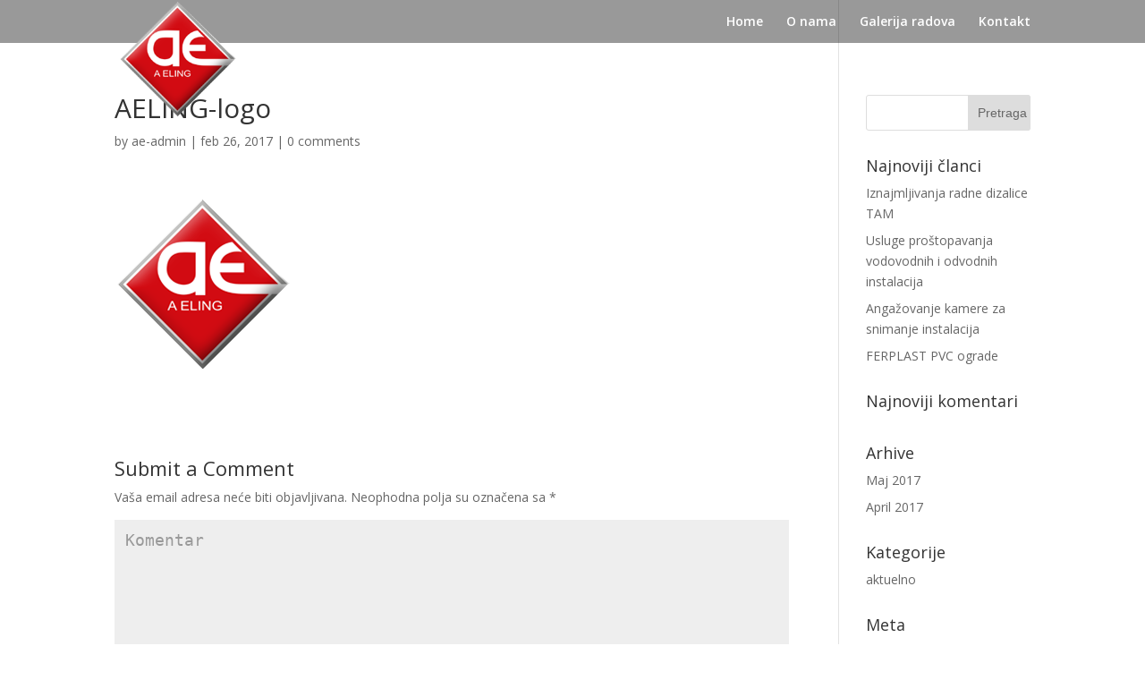

--- FILE ---
content_type: text/html; charset=UTF-8
request_url: https://aeling.ba/aeling-logo/
body_size: 17649
content:
<!DOCTYPE html>
<!--[if IE 6]>
<html id="ie6" lang="bs-BA">
<![endif]-->
<!--[if IE 7]>
<html id="ie7" lang="bs-BA">
<![endif]-->
<!--[if IE 8]>
<html id="ie8" lang="bs-BA">
<![endif]-->
<!--[if !(IE 6) | !(IE 7) | !(IE 8)  ]><!-->
<html lang="bs-BA">
<!--<![endif]-->
<head>
	<meta charset="UTF-8" />
			
	<meta http-equiv="X-UA-Compatible" content="IE=edge">
	<link rel="pingback" href="https://aeling.ba/xmlrpc.php" />

		<!--[if lt IE 9]>
	<script src="https://aeling.ba/wp-content/themes/Divi/js/html5.js" type="text/javascript"></script>
	<![endif]-->

	<script type="text/javascript">
		document.documentElement.className = 'js';
	</script>

	<script>var et_site_url='https://aeling.ba';var et_post_id='40';function et_core_page_resource_fallback(a,b){"undefined"===typeof b&&(b=a.sheet.cssRules&&0===a.sheet.cssRules.length);b&&(a.onerror=null,a.onload=null,a.href?a.href=et_site_url+"/?et_core_page_resource="+a.id+et_post_id:a.src&&(a.src=et_site_url+"/?et_core_page_resource="+a.id+et_post_id))}
</script><title>AELING-logo | A ELING d.o.o.</title>
<link rel='dns-prefetch' href='//fonts.googleapis.com' />
<link rel='dns-prefetch' href='//s.w.org' />
<link rel="alternate" type="application/rss+xml" title="A ELING d.o.o. &raquo; novosti" href="https://aeling.ba/feed/" />
<link rel="alternate" type="application/rss+xml" title="A ELING d.o.o. &raquo;  novosti o komentarima" href="https://aeling.ba/comments/feed/" />
<link rel="alternate" type="application/rss+xml" title="A ELING d.o.o. &raquo; AELING-logo novosti o komentarima" href="https://aeling.ba/feed/?attachment_id=40" />
		<script type="text/javascript">
			window._wpemojiSettings = {"baseUrl":"https:\/\/s.w.org\/images\/core\/emoji\/11\/72x72\/","ext":".png","svgUrl":"https:\/\/s.w.org\/images\/core\/emoji\/11\/svg\/","svgExt":".svg","source":{"concatemoji":"https:\/\/aeling.ba\/wp-includes\/js\/wp-emoji-release.min.js?ver=4.9.26"}};
			!function(e,a,t){var n,r,o,i=a.createElement("canvas"),p=i.getContext&&i.getContext("2d");function s(e,t){var a=String.fromCharCode;p.clearRect(0,0,i.width,i.height),p.fillText(a.apply(this,e),0,0);e=i.toDataURL();return p.clearRect(0,0,i.width,i.height),p.fillText(a.apply(this,t),0,0),e===i.toDataURL()}function c(e){var t=a.createElement("script");t.src=e,t.defer=t.type="text/javascript",a.getElementsByTagName("head")[0].appendChild(t)}for(o=Array("flag","emoji"),t.supports={everything:!0,everythingExceptFlag:!0},r=0;r<o.length;r++)t.supports[o[r]]=function(e){if(!p||!p.fillText)return!1;switch(p.textBaseline="top",p.font="600 32px Arial",e){case"flag":return s([55356,56826,55356,56819],[55356,56826,8203,55356,56819])?!1:!s([55356,57332,56128,56423,56128,56418,56128,56421,56128,56430,56128,56423,56128,56447],[55356,57332,8203,56128,56423,8203,56128,56418,8203,56128,56421,8203,56128,56430,8203,56128,56423,8203,56128,56447]);case"emoji":return!s([55358,56760,9792,65039],[55358,56760,8203,9792,65039])}return!1}(o[r]),t.supports.everything=t.supports.everything&&t.supports[o[r]],"flag"!==o[r]&&(t.supports.everythingExceptFlag=t.supports.everythingExceptFlag&&t.supports[o[r]]);t.supports.everythingExceptFlag=t.supports.everythingExceptFlag&&!t.supports.flag,t.DOMReady=!1,t.readyCallback=function(){t.DOMReady=!0},t.supports.everything||(n=function(){t.readyCallback()},a.addEventListener?(a.addEventListener("DOMContentLoaded",n,!1),e.addEventListener("load",n,!1)):(e.attachEvent("onload",n),a.attachEvent("onreadystatechange",function(){"complete"===a.readyState&&t.readyCallback()})),(n=t.source||{}).concatemoji?c(n.concatemoji):n.wpemoji&&n.twemoji&&(c(n.twemoji),c(n.wpemoji)))}(window,document,window._wpemojiSettings);
		</script>
		<meta content="Divi-child v." name="generator"/><style type="text/css">
img.wp-smiley,
img.emoji {
	display: inline !important;
	border: none !important;
	box-shadow: none !important;
	height: 1em !important;
	width: 1em !important;
	margin: 0 .07em !important;
	vertical-align: -0.1em !important;
	background: none !important;
	padding: 0 !important;
}
</style>
<link rel='stylesheet' id='smart-slider-editor-css'  href='https://aeling.ba/wp-content/plugins/nextend-smart-slider3-pro/editor/editor.min.css?ver=3.22' type='text/css' media='screen' />
<link rel='stylesheet' id='parent-style-css'  href='https://aeling.ba/wp-content/themes/Divi/style.css?ver=4.9.26' type='text/css' media='all' />
<link rel='stylesheet' id='child-style-css'  href='https://aeling.ba/wp-content/themes/divi-child/style.css?ver=4.9.26' type='text/css' media='all' />
<link rel='stylesheet' id='divi-fonts-css'  href='https://fonts.googleapis.com/css?family=Open+Sans:300italic,400italic,600italic,700italic,800italic,400,300,600,700,800&#038;subset=latin,latin-ext' type='text/css' media='all' />
<link rel='stylesheet' id='divi-style-css'  href='https://aeling.ba/wp-content/themes/divi-child/style.css?ver=3.0.100' type='text/css' media='all' />
<link rel='stylesheet' id='dashicons-css'  href='https://aeling.ba/wp-includes/css/dashicons.min.css?ver=4.9.26' type='text/css' media='all' />
<!--n2css--><script type='text/javascript' src='https://aeling.ba/wp-includes/js/jquery/jquery.js?ver=1.12.4'></script>
<script type='text/javascript' src='https://aeling.ba/wp-includes/js/jquery/jquery-migrate.min.js?ver=1.4.1'></script>
<link rel='https://api.w.org/' href='https://aeling.ba/wp-json/' />
<link rel="EditURI" type="application/rsd+xml" title="RSD" href="https://aeling.ba/xmlrpc.php?rsd" />
<link rel="wlwmanifest" type="application/wlwmanifest+xml" href="https://aeling.ba/wp-includes/wlwmanifest.xml" /> 
<meta name="generator" content="WordPress 4.9.26" />
<link rel='shortlink' href='https://aeling.ba/?p=40' />
<link rel="alternate" type="application/json+oembed" href="https://aeling.ba/wp-json/oembed/1.0/embed?url=https%3A%2F%2Faeling.ba%2Faeling-logo%2F" />
<link rel="alternate" type="text/xml+oembed" href="https://aeling.ba/wp-json/oembed/1.0/embed?url=https%3A%2F%2Faeling.ba%2Faeling-logo%2F&#038;format=xml" />
<meta name="viewport" content="width=device-width, initial-scale=1.0, maximum-scale=1.0, user-scalable=0" /><link rel="shortcut icon" href="https://aeling.ba/wp-content/uploads/2017/02/favicon.png" /><script>
jQuery(document).ready(function(){
jQuery('.et_pb_contact_submit').text('Pošalji');
jQuery('.comment-reply-link').text('Odgovori');
});
</script><link rel="stylesheet" id="et-divi-customizer-global-cached-inline-styles" href="https://aeling.ba/wp-content/cache/et/global/et-divi-customizer-global-17695972063409.min.css" onerror="et_core_page_resource_fallback(this, true)" onload="et_core_page_resource_fallback(this)" /></head>
<body class="attachment attachment-template-default single single-attachment postid-40 attachmentid-40 attachment-png et_pb_button_helper_class et_transparent_nav et_non_fixed_nav et_show_nav et_cover_background et_pb_gutter osx et_pb_gutters3 et_primary_nav_dropdown_animation_slide et_secondary_nav_dropdown_animation_fade et_pb_footer_columns3 et_header_style_left et_right_sidebar et_divi_theme et_minified_js et_minified_css">
	<div id="page-container">

	
	
		<header id="main-header" data-height-onload="34">
			<div class="container clearfix et_menu_container">
							<div class="logo_container">
					<span class="logo_helper"></span>
					<a href="https://aeling.ba/">
						<img src="https://aeling.ba/wp-content/uploads/2017/02/AELING-logo.png" alt="A ELING d.o.o." id="logo" data-height-percentage="100" />
					</a>
				</div>
				<div id="et-top-navigation" data-height="34" data-fixed-height="40">
											<nav id="top-menu-nav">
						<ul id="top-menu" class="nav"><li id="menu-item-72" class="menu-item menu-item-type-post_type menu-item-object-page menu-item-home menu-item-72"><a href="https://aeling.ba/">Home</a></li>
<li id="menu-item-3953" class="menu-item menu-item-type-custom menu-item-object-custom menu-item-home menu-item-3953"><a href="http://aeling.ba/#o-nama">O nama</a></li>
<li id="menu-item-4498" class="menu-item menu-item-type-post_type menu-item-object-page menu-item-4498"><a href="https://aeling.ba/galerija-radova/">Galerija radova</a></li>
<li id="menu-item-3954" class="menu-item menu-item-type-custom menu-item-object-custom menu-item-home menu-item-3954"><a href="http://aeling.ba/#kontakt">Kontakt</a></li>
</ul>						</nav>
					
					
					
					
					<div id="et_mobile_nav_menu">
				<div class="mobile_nav closed">
					<span class="select_page">Select Page</span>
					<span class="mobile_menu_bar mobile_menu_bar_toggle"></span>
				</div>
			</div>				</div> <!-- #et-top-navigation -->
			</div> <!-- .container -->
			<div class="et_search_outer">
				<div class="container et_search_form_container">
					<form role="search" method="get" class="et-search-form" action="https://aeling.ba/">
					<input type="search" class="et-search-field" placeholder="Search &hellip;" value="" name="s" title="Search for:" />					</form>
					<span class="et_close_search_field"></span>
				</div>
			</div>
		</header> <!-- #main-header -->

		<div id="et-main-area">

<div id="main-content">
		<div class="container">
		<div id="content-area" class="clearfix">
			<div id="left-area">
											<article id="post-40" class="et_pb_post post-40 attachment type-attachment status-inherit hentry">
											<div class="et_post_meta_wrapper">
							<h1 class="entry-title">AELING-logo</h1>

						<p class="post-meta"> by <span class="author vcard"><a href="https://aeling.ba/author/ae-admin/" title="Posts by ae-admin" rel="author">ae-admin</a></span> | <span class="published">feb 26, 2017</span> | <span class="comments-number"><a href="https://aeling.ba/aeling-logo/#respond">0 comments</a></span></p>
												</div> <!-- .et_post_meta_wrapper -->
				
					<div class="entry-content">
					<p class="attachment"><a href='https://aeling.ba/wp-content/uploads/2017/02/AELING-logo.png'><img width="200" height="200" src="https://aeling.ba/wp-content/uploads/2017/02/AELING-logo.png" class="attachment-medium size-medium" alt="" srcset="https://aeling.ba/wp-content/uploads/2017/02/AELING-logo.png 200w, https://aeling.ba/wp-content/uploads/2017/02/AELING-logo-150x150.png 150w" sizes="(max-width: 200px) 100vw, 200px" /></a></p>
					</div> <!-- .entry-content -->
					<div class="et_post_meta_wrapper">
					
					
					<!-- You can start editing here. -->

<section id="comment-wrap">
		   <div id="comment-section" class="nocomments">
		  			 <!-- If comments are open, but there are no comments. -->

		  	   </div>
					<div id="respond" class="comment-respond">
		<h3 id="reply-title" class="comment-reply-title"><span>Submit a Comment</span> <small><a rel="nofollow" id="cancel-comment-reply-link" href="/aeling-logo/#respond" style="display:none;">Poništi odgovor</a></small></h3>			<form action="https://aeling.ba/wp-comments-post.php" method="post" id="commentform" class="comment-form">
				<p class="comment-notes"><span id="email-notes">Vaša email adresa neće biti objavljivana.</span> Neophodna polja su označena sa <span class="required">*</span></p><p class="comment-form-comment"><label for="comment">Komentar</label> <textarea id="comment" name="comment" cols="45" rows="8" maxlength="65525" required="required"></textarea></p><p class="comment-form-author"><label for="author">Ime <span class="required">*</span></label> <input id="author" name="author" type="text" value="" size="30" maxlength="245" required='required' /></p>
<p class="comment-form-email"><label for="email">Email <span class="required">*</span></label> <input id="email" name="email" type="text" value="" size="30" maxlength="100" aria-describedby="email-notes" required='required' /></p>
<p class="comment-form-url"><label for="url">Web stranica</label> <input id="url" name="url" type="text" value="" size="30" maxlength="200" /></p>
<p class="form-submit"><input name="submit" type="submit" id="submit" class="submit et_pb_button" value="Submit Comment" /> <input type='hidden' name='comment_post_ID' value='40' id='comment_post_ID' />
<input type='hidden' name='comment_parent' id='comment_parent' value='0' />
</p>			</form>
			</div><!-- #respond -->
		</section>					</div> <!-- .et_post_meta_wrapper -->
				</article> <!-- .et_pb_post -->

						</div> <!-- #left-area -->

				<div id="sidebar">
		<div id="search-2" class="et_pb_widget widget_search"><form role="search" method="get" id="searchform" class="searchform" action="https://aeling.ba/">
				<div>
					<label class="screen-reader-text" for="s">Pretraga:</label>
					<input type="text" value="" name="s" id="s" />
					<input type="submit" id="searchsubmit" value="Pretraga" />
				</div>
			</form></div> <!-- end .et_pb_widget -->		<div id="recent-posts-2" class="et_pb_widget widget_recent_entries">		<h4 class="widgettitle">Najnoviji članci</h4>		<ul>
											<li>
					<a href="https://aeling.ba/2017/05/23/iznajmljivanja-radne-dizalice-tam/">Iznajmljivanja radne dizalice TAM</a>
									</li>
											<li>
					<a href="https://aeling.ba/2017/05/23/usluge-prostopavanja-vodovodnih-i-odvodnih-instalacija/">Usluge proštopavanja vodovodnih i odvodnih instalacija</a>
									</li>
											<li>
					<a href="https://aeling.ba/2017/05/22/angazovanje-kamere-za-snimanje-instalacija/">Angažovanje kamere za snimanje instalacija</a>
									</li>
											<li>
					<a href="https://aeling.ba/2017/04/09/ferplast-pvc-ograde/">FERPLAST PVC ograde</a>
									</li>
					</ul>
		</div> <!-- end .et_pb_widget --><div id="recent-comments-2" class="et_pb_widget widget_recent_comments"><h4 class="widgettitle">Najnoviji komentari</h4><ul id="recentcomments"></ul></div> <!-- end .et_pb_widget --><div id="archives-2" class="et_pb_widget widget_archive"><h4 class="widgettitle">Arhive</h4>		<ul>
			<li><a href='https://aeling.ba/2017/05/'>Maj 2017</a></li>
	<li><a href='https://aeling.ba/2017/04/'>April 2017</a></li>
		</ul>
		</div> <!-- end .et_pb_widget --><div id="categories-2" class="et_pb_widget widget_categories"><h4 class="widgettitle">Kategorije</h4>		<ul>
	<li class="cat-item cat-item-14"><a href="https://aeling.ba/category/aktuelno/" >aktuelno</a>
</li>
		</ul>
</div> <!-- end .et_pb_widget --><div id="meta-2" class="et_pb_widget widget_meta"><h4 class="widgettitle">Meta</h4>			<ul>
						<li><a href="https://aeling.ba/aeloginbb/">Prijava</a></li>
			<li><a href="https://aeling.ba/feed/"><abbr title="Really Simple Syndication">RSS</abbr> unosi</a></li>
			<li><a href="https://aeling.ba/comments/feed/"><abbr title="Really Simple Syndication">RSS</abbr> komentari</a></li>
			<li><a href="https://bs.wordpress.org/" title="Zasnovano na WordPressu, najboljoj semantičkoj platformi za objavljivanje.">WordPress.org</a></li>			</ul>
			</div> <!-- end .et_pb_widget -->	</div> <!-- end #sidebar -->
		</div> <!-- #content-area -->
	</div> <!-- .container -->
	</div> <!-- #main-content -->


	<span class="et_pb_scroll_top et-pb-icon"></span>


			<footer id="main-footer">
				

		
				<div id="footer-bottom">
					<div class="container clearfix">
				<ul class="et-social-icons">

	<li class="et-social-icon et-social-facebook">
		<a href="http://facebook.com/aeling" class="icon">
			<span>Facebook</span>
		</a>
	</li>
	<li class="et-social-icon et-social-google-plus">
		<a href="#" class="icon">
			<span>Google</span>
		</a>
	</li>

</ul><div id="footer-info">Copyright © 2017 Designed by <strong><a href="mailto:denis.unze@gmail.com">CRTAONA</a></strong></div>					</div>	<!-- .container -->
				</div>
			</footer> <!-- #main-footer -->
		</div> <!-- #et-main-area -->


	</div> <!-- #page-container -->

		<script type="text/javascript">
		var et_animation_data = [];
	</script>
	<script>
  (function(i,s,o,g,r,a,m){i['GoogleAnalyticsObject']=r;i[r]=i[r]||function(){
  (i[r].q=i[r].q||[]).push(arguments)},i[r].l=1*new Date();a=s.createElement(o),
  m=s.getElementsByTagName(o)[0];a.async=1;a.src=g;m.parentNode.insertBefore(a,m)
  })(window,document,'script','https://www.google-analytics.com/analytics.js','ga');

  ga('create', 'UA-93601116-1', 'auto');
  ga('send', 'pageview');

</script><script type='text/javascript' src='https://aeling.ba/wp-includes/js/comment-reply.min.js?ver=4.9.26'></script>
<script type='text/javascript'>
/* <![CDATA[ */
var et_shortcodes_strings = {"previous":"Previous","next":"Next"};
var et_pb_custom = {"ajaxurl":"https:\/\/aeling.ba\/wp-admin\/admin-ajax.php","images_uri":"https:\/\/aeling.ba\/wp-content\/themes\/Divi\/images","builder_images_uri":"https:\/\/aeling.ba\/wp-content\/themes\/Divi\/includes\/builder\/images","et_frontend_nonce":"cf9f7de69e","subscription_failed":"Please, check the fields below to make sure you entered the correct information.","et_ab_log_nonce":"65c1e54074","fill_message":"Please, fill in the following fields:","contact_error_message":"Please, fix the following errors:","invalid":"Invalid email","captcha":"Captcha","prev":"Prev","previous":"Previous","next":"Next","wrong_captcha":"You entered the wrong number in captcha.","is_builder_plugin_used":"","ignore_waypoints":"no","is_divi_theme_used":"1","widget_search_selector":".widget_search","is_ab_testing_active":"","page_id":"40","unique_test_id":"","ab_bounce_rate":"5","is_cache_plugin_active":"no","is_shortcode_tracking":""};
var et_pb_box_shadow_elements = [];
/* ]]> */
</script>
<script type='text/javascript' src='https://aeling.ba/wp-content/themes/Divi/js/custom.min.js?ver=3.0.100'></script>
<script type='text/javascript' src='https://aeling.ba/wp-content/themes/Divi/core/admin/js/common.js?ver=3.0.100'></script>
<script type='text/javascript' src='https://aeling.ba/wp-includes/js/wp-embed.min.js?ver=4.9.26'></script>
</body>
</html>

--- FILE ---
content_type: text/css
request_url: https://aeling.ba/wp-content/themes/divi-child/style.css?ver=4.9.26
body_size: 155
content:
/*
Theme Name:     Divi-child
Description:    
Author:         ae-admin
Template:       Divi

(optional values you can add: Theme URI, Author URI, Version, License, License URI, Tags, Text Domain)
*/
/* frazmak od slike-blurb*/
.et_pb_main_blurb_image {
margin-bottom: 7px !important;
} 

--- FILE ---
content_type: text/css
request_url: https://aeling.ba/wp-content/themes/divi-child/style.css?ver=3.0.100
body_size: 132
content:
/*
Theme Name:     Divi-child
Description:    
Author:         ae-admin
Template:       Divi

(optional values you can add: Theme URI, Author URI, Version, License, License URI, Tags, Text Domain)
*/
/* frazmak od slike-blurb*/
.et_pb_main_blurb_image {
margin-bottom: 7px !important;
} 

--- FILE ---
content_type: text/plain
request_url: https://www.google-analytics.com/j/collect?v=1&_v=j102&a=341290766&t=pageview&_s=1&dl=https%3A%2F%2Faeling.ba%2Faeling-logo%2F&ul=en-us%40posix&dt=AELING-logo%20%7C%20A%20ELING%20d.o.o.&sr=1280x720&vp=1280x720&_u=IEBAAEABAAAAACAAI~&jid=29138067&gjid=619627874&cid=1175131743.1769910632&tid=UA-93601116-1&_gid=1420434936.1769910632&_r=1&_slc=1&z=620284845
body_size: -449
content:
2,cG-H9QJ47XJ58